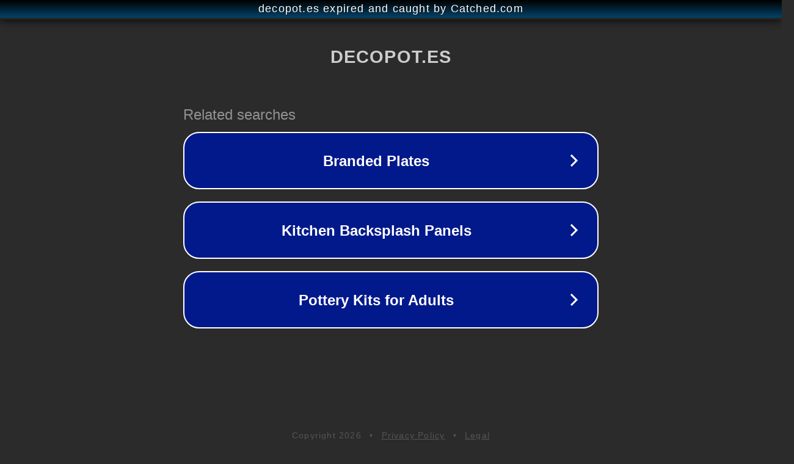

--- FILE ---
content_type: text/html; charset=utf-8
request_url: https://decopot.es/product/childhome-elefante-cabeza-animal-fieltro-unisex
body_size: 1110
content:
<!doctype html>
<html data-adblockkey="MFwwDQYJKoZIhvcNAQEBBQADSwAwSAJBANDrp2lz7AOmADaN8tA50LsWcjLFyQFcb/P2Txc58oYOeILb3vBw7J6f4pamkAQVSQuqYsKx3YzdUHCvbVZvFUsCAwEAAQ==_e62F4QKolouwp5fHSvBr0JKTvtnJS9pRvUsRYp7opw4LBBYjl82xq6swyXl2uPosTGg5VBBppd8pTbhMNXM3Og==" lang="en" style="background: #2B2B2B;">
<head>
    <meta charset="utf-8">
    <meta name="viewport" content="width=device-width, initial-scale=1">
    <link rel="icon" href="[data-uri]">
    <link rel="preconnect" href="https://www.google.com" crossorigin>
</head>
<body>
<div id="target" style="opacity: 0"></div>
<script>window.park = "[base64]";</script>
<script src="/bCmYNhkFt.js"></script>
</body>
</html>
